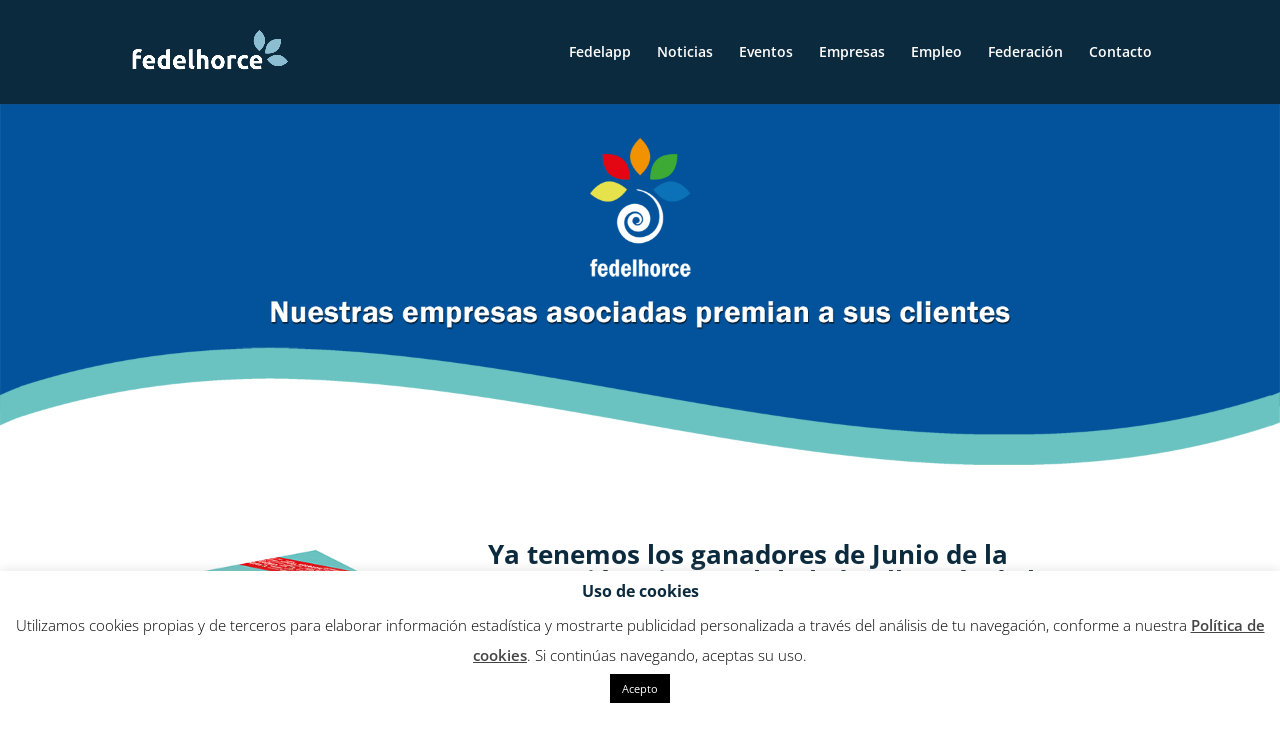

--- FILE ---
content_type: text/css
request_url: https://fedelhorce.es/wp-content/themes/fedelhorce-child/style.css?ver=4.27.4
body_size: 507
content:
/*
Theme Name: Fedelhorce
Theme URI: fedelhorce.es
Template: Divi
Author: fedelhorce
Tags: responsive-layout,one-column,two-columns,three-columns,four-columns,left-sidebar,right-sidebar,custom-background,custom-colors,featured-images,full-width-template,post-formats,rtl-language-support,theme-options,threaded-comments,translation-ready
Version: 3.0.27.1485778506
Updated: 2017-01-30 13:15:06
.et-social-youtube a.icon:before { content: '\e0d1'; }
.et-social-linkedin a.icon:before { content: '\e09d'; }
*/